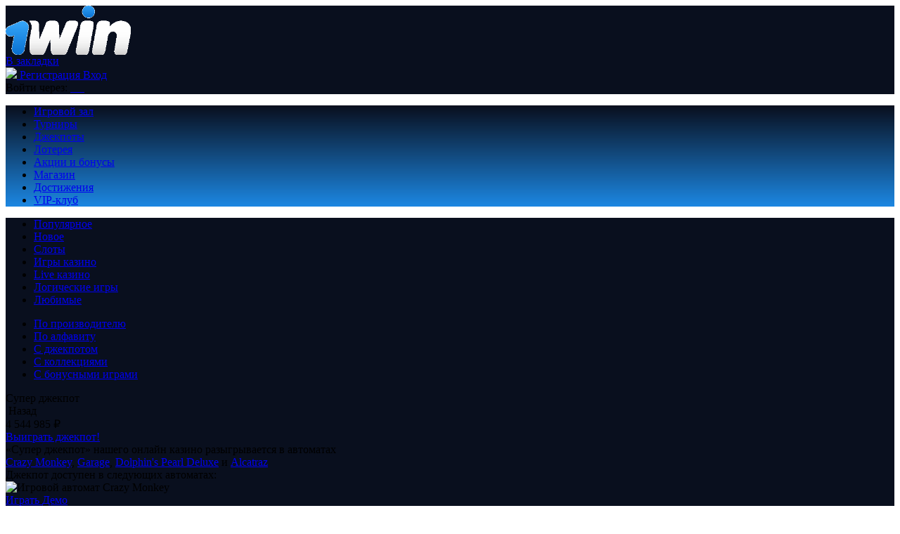

--- FILE ---
content_type: text/html; charset=UTF-8
request_url: https://center-holding.pp.ru/gamehall/jackpot/progressive
body_size: 9269
content:
<!DOCTYPE html>
<html lang="ru-RU">
<head>

			    <meta name="og:description" property="og:description" content=" Онлайн казино 1Win представляет зал игровых автоматов для игры на деньги и бесплатно, лучшие игровые слоты и аппараты гарантируют вам 100% победу в казино ">
    <meta name="viewport" content="width=device-width, initial-scale=1, viewport-fit=cover">
    <link href="https://cdn-vlk.org/files/v3/css/build/core-v3-0fb9b05c6e86081caa37.css" rel="stylesheet">
    <link href="https://cdn-vlk.org/files/v3/css/build/stocks-v3-9cf8a83745eee9885895.css" rel="stylesheet">
    <link href="https://cdn-vlk.org/files/v3/css/build/flexible-v3-5d3123757e237d87d266.css" rel="stylesheet">

    <meta http-equiv="Content-Type" content="text/html; charset=utf-8">
    <meta http-equiv="Pragma" content="no-cache">
    <meta name="viewport" content="width=device-width">
    <meta name="mobile-web-app-capable" content="yes">
    <meta name="theme-color" content="#02214b">
    <title>Игровые слот автоматы казино 1Win, играть онлайн на деньги</title>
    <meta name="description" content=" Онлайн казино 1Win представляет зал игровых автоматов для игры на деньги и бесплатно, лучшие игровые слоты и аппараты гарантируют вам 100% победу в казино ">
    <meta name="keywords" content="">
    <script src="https://cdn-vlk.org/files/default/js/running_title.js"></script>
	    <link rel="canonical" href="https://center-holding.pp.ru/gamehall/jackpot/progressive">
	<meta name="yandex-verification" content="741791299faf6e7c" />    <script type="text/javascript">var CONFIG_GLOBAL = {
            'CDN': 'https:\/\/cdn-vlk.org\/',
            'isAuth': false,
            'uid': 0,
            'minFlashPlayerVersion': '14.0.0',
            'isFun': 0,
            'staticDir': 'v3',
            'templatesPath': '\/files\/v3\/templates\/',
            'defaultTemplatesPath': '\/files\/default\/templates\/',
            'socialAuthDomain': 'https:\/\/slotoauth.com\/',
            'fileCache': 20210825122126,
            'isMobile': false,
            'isTablet': false,
            'isHtml5': false,
            'funds': { 'formats': { 'USD': '%s%F,%D', 'RUB': '%F,%D %s' }, 'symbols': { 'USD': '$', 'RUB': '\u20bd' } },
            'userCurrency': { 'code': 'RUB', 'rate': 73.7428 },
            'highLowScripts': {
                'pako': 'https:\/\/cdn-vlk.org\/files\/html5\/high_low_v2\/lib\/pako.min.js',
                'howler': 'https:\/\/cdn-vlk.org\/files\/html5\/high_low_v2\/lib\/howler.min.js',
                'game': 'https:\/\/cdn-vlk.org\/files\/html5\/high_low_v2\/game.js'
            },
            'highLowFolder': 'files\/html5\/high_low_v2'
        };</script>
	        <link rel="shortcut icon" type="image/x-icon" href="/uploads/pictures/photo_2023-02-27_11-33-35.jpg">
        <link href="/uploads/pictures/photo_2023-02-27_11-33-35.jpg" rel="mask-icon">
        <link href="/uploads/pictures/photo_2023-02-27_11-33-35.jpg" rel="icon" type="image/ico">
	    <link href="https://cdn-vlk.org/files/v3/css/build/core-v3-0fb9b05c6e86081caa37.css" rel="stylesheet">
    <link href="https://cdn-vlk.org/files/v3/css/build/stocks-v3-9cf8a83745eee9885895.css" rel="stylesheet">
    <link href="https://cdn-vlk.org/files/v3/css/build/flexible-v3-5d3123757e237d87d266.css" rel="stylesheet">
    <script src="https://cdn-vlk.org/files/default/js/build/default-e392ebfc1b1e8d959f78.js" crossorigin="anonymous"></script>
    <script src="https://cdn-vlk.org/files/default/js/build/common-7a7ffd0f391e92d6257b.js" crossorigin="anonymous"></script>
    <script src="https://cdn-vlk.org/files/v3/js/build/v3-common-5fc1f63c5a38358fe2c9.js" crossorigin="anonymous"></script>
    <script src="https://cdn-vlk.org/files/v3/js/build/v3-default-88861073f1290e43d2b8.js" crossorigin="anonymous"></script>
    <script src="https://cdn-vlk.org/files/default/js/build/router-5fde8ab7b3d254d8441b.js" crossorigin="anonymous"></script>
    <script src="https://cdn-vlk.org/files/v5/js/build/v5-gamehall-f852968b31b6459923a1.js" crossorigin="anonymous"></script>
    <!--    <script src="https://unpkg.com/swiper/swiper-bundle.min.js"></script>-->
    <style>
        .content_wrapper {
            background: #090f1e ;
        }
        header {
	        background: #090f1e ;
        }
        header .wrapper {
	        background: #090f1e ;
        }
        nav {
	        background: #090f1e ;
        }

        nav .wrapper {
	        background: linear-gradient(
			        180deg,#090f1e,#1c87e2); ;
        }

        nav .wrapper ul li {
            border-left-color: #1c87e2;
        }

        nav .wrapper ul li:hover {
	        background: linear-gradient(180deg,#0000 0,#0000 50%,#1c87e2);
        }
        .index_winners_wrapper,
        .interview_like_new_block {
	        background: #090f1e14 ;
        }
        .logo {
	        display: flex;
	        align-items: center;
	        height: 100%;
        }
    </style>
    <script type="text/javascript">
        window.$templateFactory = new TemplateFactory( {
            baseUrl: CONFIG_GLOBAL.templatesPath,
            defaultBaseUrl: CONFIG_GLOBAL.defaultTemplatesPath
        } );
        Pod.declare( '$templateFactory', $templateFactory );
    </script>
    <script type="text/javascript">
        Pod.declare( 'config.I18n', { 'locale': 'ru_RU', 'sourceLanguage': 'ru_RU', 'messages': [] } );
        Pod.require( [ 'I18n', 'config.I18n' ], function ( I18n, config ) {
            var $i18n = new I18n();

            $i18n
                .setSourceLang( config.sourceLanguage )
                .setLocale( config.locale )
                .setMessages( config.locale, config.messages )
            ;

            window.$i18n = $i18n;
            Pod.declare( '$i18n', $i18n );

            window.__ = $i18n.getText.bind( $i18n );
            $( document ).trigger( 'i18nInitialized' );
        } );</script>
    <script type="text/javascript">    $( function () {
            var loadPageTime = (new Date()).getTime();
            var timeBetweenLoadPageAndStartReg = null;
            $( 'body' )
                .on( 'change', '#registration_form input, #reg_form input', function () {
                    if ( null === timeBetweenLoadPageAndStartReg ) {
                        timeBetweenLoadPageAndStartReg = (new Date()).getTime() - loadPageTime;
                        setCookie( 'before_filling_time', timeBetweenLoadPageAndStartReg / 1000, 1, '/' );
                    }
                } )
                .on( 'beforeSubmit', '#registration_form,#reg_form', function () {
                    setCookie( 'after_filling_time', ((new Date()).getTime() - loadPageTime) / 1000, 1, '/' );
                } );
        } );
    </script>
</head>

<body>
    <header>
        <div class="wrapper">

            <a href="/" class="logo"><img height="70" src="/uploads/pictures/1win_logo-1.png" alt=""/></a>


            <div class="header_menu_wrapper">
                <a class="add_favorite js-add-to-bookmarks" href="javascript:void(0);"><span>В закладки</span></a>
            </div>
            <form class="login_form_wrapper" method="post" action="/actions/user/auth" id="js-auth-login-block">
                <input type="hidden" id="_token" name="_token" value="gkR12xQXmldgVCqcukOEHAMDrqGPK54PZXDP2ya23gk">
                <div class="login_form_item">
                    <a class="button middle green glow js-ya-header-registration" href="javascript:void(0)"
                            onclick="popup_show('go_auth',{tab: 'registration'})">
                        <img src="https://cdn-vlk.org/files/v3/img/base/icon_button_reg.png">
                        <span>Регистрация</span>
                    </a>
                    <a class="button middle blue" href="javascript:void(0)"
                            onclick="popup_show('go_auth',{tab: 'authorization'})">
                        <span>Вход</span>
                    </a>
                </div>

                <div class="login_form_item">
                    <span class="login_form_item__text">Войти через:</span>

                    <a href="javascript:void(0)" class="js-ya-social-header" onclick="VKConnect()">
                        <img src="https://cdn-vlk.org/files/default/img/social/icon-vk.png" alt=""/>
                    </a>

                    <a href="javascript:void(0)" class="js-ya-social-header" onclick="MailruConnect()">
                        <img src="https://cdn-vlk.org/files/default/img/social/icon-mailru.png" alt=""/>
                    </a>

                    <a href="javascript:void(0)" class="js-ya-social-header" onclick="OdklConnect()">
                        <img src="https://cdn-vlk.org/files/default/img/social/icon-ok.png" alt=""/>
                    </a>

                    <a href="javascript:void(0)" class="js-ya-social-header" onclick="FbConnect()">
                        <img src="https://cdn-vlk.org/files/default/img/social/icon-fb.png" alt=""/>
                    </a>

                    <a href="javascript:void(0)" class="js-ya-social-header" onclick="YandexConnect()">
                        <img src="https://cdn-vlk.org/files/default/img/social/icon-yandex.png" alt=""/>
                    </a>

                    <a href="javascript:void(0)" class="js-ya-social-header" onclick="GmailConnect()">
                        <img src="https://cdn-vlk.org/files/default/img/social/icon-google.svg" alt=""/>
                    </a>
                </div>
            </form>

        </div>
    </header>
	    <nav>
        <div class="wrapper">
            <ul>
				                    <li>
                        <a href="/gamehall" onclick="">
							Игровой зал           </a>
                        <ul class="nav-drop__menu">
                        </ul>
                    </li>
				                    <li>
                        <a href="/tournaments" onclick="">
							Турниры           </a>
                        <ul class="nav-drop__menu">
                        </ul>
                    </li>
				                    <li>
                        <a href="/gamehall/slots/jackpot" onclick="">
							Джекпоты           </a>
                        <ul class="nav-drop__menu">
                        </ul>
                    </li>
				                    <li>
                        <a href="/lottery" onclick="">
							Лотерея           </a>
                        <ul class="nav-drop__menu">
                        </ul>
                    </li>
				                    <li>
                        <a href="/stock" onclick="">
							Акции и бонусы           </a>
                        <ul class="nav-drop__menu">
                        </ul>
                    </li>
				                    <li>
                        <a href="/shop" onclick="">
							Магазин           </a>
                        <ul class="nav-drop__menu">
                        </ul>
                    </li>
				                    <li>
                        <a href="/achievements" onclick="">
							Достижения           </a>
                        <ul class="nav-drop__menu">
                        </ul>
                    </li>
				                    <li>
                        <a href="/vip_club" onclick="">
							VIP-клуб           </a>
                        <ul class="nav-drop__menu">
                        </ul>
                    </li>
				
            </ul>
        </div>
    </nav>

<div class="content_wrapper">

    <div class="wrapper">
<div class="gamehall_content">     <div class="gamehall_navigation">         <ul class="gamehall_main_navigation">             <li class="gamehall_navigation_item">                 <a href="/gamehall/popular">                     <span class="gamehall_navigation_item_icon popular"></span>                     <span class="gamehall_navigation_item_title">Популярное</span>                 </a>             </li>             <li class="gamehall_navigation_item">                 <a href="/gamehall/new">                     <span class="gamehall_navigation_item_icon new"></span>                     <span class="gamehall_navigation_item_title">Новое</span>                 </a>             </li>             <li class="gamehall_navigation_item">                 <a href="/gamehall/slots/provider">                     <span class="gamehall_navigation_item_icon slots"></span>                     <span class="gamehall_navigation_item_title">Слоты</span>                 </a>             </li>             <li class="gamehall_navigation_item">                 <a href="/gamehall/casino">                     <span class="gamehall_navigation_item_icon casino"></span>                     <span class="gamehall_navigation_item_title">Игры казино</span>                 </a>             </li>             <li class="gamehall_navigation_item">                 <a href="/gamehall/live">                     <span class="gamehall_navigation_item_icon live_casino"></span>                     <span class="gamehall_navigation_item_title">Live казино</span>                 </a>             </li>             <li class="gamehall_navigation_item">                 <a href="/gamehall/logical">                     <span class="gamehall_navigation_item_icon logic"></span>                     <span class="gamehall_navigation_item_title">Логические игры</span>                 </a>             </li>             <li class="gamehall_navigation_item">                 <a href="/gamehall/favourite">                     <span class="gamehall_navigation_item_icon favorite"></span>                     <span class="gamehall_navigation_item_title">Любимые</span>                 </a>             </li>         </ul>     </div>       <div class="gamehall_filters_wrapper hidden">         <div class="gamehall_filters">             <ul class="gamehall_filters_tabs">                 <li class="gamehall_filters_tabs_item"><a href="/gamehall/slots/provider">По производителю</a></li>                 <li class="gamehall_filters_tabs_item"><a href="/gamehall/slots/alphabet">По алфавиту</a></li>                 <li class="gamehall_filters_tabs_item"><a href="/gamehall/slots/jackpot">С джекпотом</a></li>                 <li class="gamehall_filters_tabs_item"><a href="/gamehall/slots/collection">С коллекциями</a></li>                 <li class="gamehall_filters_tabs_item"><a href="/gamehall/slots/bonus">С бонусными играми</a></li>             </ul>         </div>     </div>     <div class="gamehall_content_wrapper">         <div class="sidebar_wrapper right">             <div class="gamehall_game_help_content content">                 <div class="gamehall_game_help_title">                     <div class="title_h1">Супер джекпот</div>                      <div class="gamehall_game_help_return">                         <img src="https://cdn-vlk.org/files/v3/img/gamehall/gamehall_ab_icons/icon_return.png" alt="">                         <span>Назад</span>                          <a href="/gamehall/slots/jackpot" class="block_link"></a>                     </div>                 </div>                 <div class="jackpot_wrapper">                     <div class="jackpot_block progressive">                         <div class="jackpot_sum js-jackpot-progressive" title="4&nbsp;544&nbsp;985,2&nbsp;₽">4&nbsp;544&nbsp;985&nbsp;₽</div>                          <a class="button middle gold" href="/actions/jackpot/game/random/progressive">Выиграть джекпот!</a>                          <div class="jackpot_text">                             «Супер джекпот» нашего онлайн казино разыгрывается в&nbsp;автоматах<br>                             <a href="/game/monkey">Crazy Monkey</a>, <a href="/game/garage">Garage</a>, <a href="/game/dolphinspearldeluxe">Dolphin's Pearl Deluxe</a> и&nbsp;<a href="/game/alcatraz">Alcatraz</a>        </div>                     </div>                     <div class="rate_wrapper progressive">                         <div class="rate_title">Джекпот доступен в следующих автоматах:</div>                          <div class="gamehall_jackpot_games clearfix">                              <div class="gamehall_gamelist_item ">                                 <div class="gamehall_gamelist_item_content">                                     <picture>                                         <source srcset="https://cdn-vlk.org/files/default/img/games/games_225_140/webp/monkey.webp" type="image/webp">                                         <img loading="lazy" alt="Игровой автомат Crazy Monkey" title="Игровой автомат Crazy Monkey" src="https://cdn-vlk.org/files/default/img/games/games_225_140/monkey.jpg" width="225" height="140">                                     </picture>                                     <div class="gamehall_gamelist_item_info js-open-game monkey js-open-game-source " data-sysname="monkey">                                         <div class="gamehall_gamelist_item_descr">                                           </div>                                          <div class="gamehall_gamelist_item_buttons">                                             <a href="#popupreg" class="button green js-open-game small" data-acc="main">                                                 Играть                                             </a>                                             <a href="/game/monkey" class="js-open-game button blue small">                                                 Демо                                             </a>                                         </div>                                          <div class="gamehall_gamelist_item_statistic">                                             <div class="gamehall_gamelist_statistic_item statistic_sum tooltip_element_hover">                                                 <span>202&nbsp;370,05&nbsp;₽</span>                                                  <div class="tooltip_wrapper tooltip_size_small tooltip_position_center">                                                     <div class="tooltip_content arrow_position_center">                                                         Сегодня сделано ставок на сумму                                                     </div>                                                 </div>                                             </div>                                             <div class="gamehall_gamelist_statistic_item  statistic_players tooltip_element_hover">                                                 <span>79</span>                                                  <div class="tooltip_wrapper tooltip_size_small tooltip_position_center">                                                     <div class="tooltip_content arrow_position_center">                                                         Сегодня в этом слоте играло человек                                                     </div>                                                 </div>                                             </div>                                         </div>                                     </div>                                   </div>                                  <div class="gamehall_gamelist_item_name">                                     <span>Crazy Monkey</span>                                 </div>                                </div>                              <div class="gamehall_gamelist_item ">                                 <div class="gamehall_gamelist_item_content">                                     <picture>                                         <source srcset="https://cdn-vlk.org/files/default/img/games/games_225_140/webp/garage.webp" type="image/webp">                                         <img loading="lazy" alt="Игровой автомат Garage" title="Игровой автомат Garage" src="https://cdn-vlk.org/files/default/img/games/games_225_140/garage.jpg" width="225" height="140">                                     </picture>                                     <div class="gamehall_gamelist_item_info js-open-game garage js-open-game-source " data-sysname="garage">                                         <div class="gamehall_gamelist_item_descr">                                           </div>                                          <div class="gamehall_gamelist_item_buttons">                                             <a href="#popupreg" class="button green js-open-game small" data-acc="main">                                                 Играть                                             </a>                                             <a href="/game/garage" class="js-open-game button blue small">                                                 Демо                                             </a>                                         </div>                                          <div class="gamehall_gamelist_item_statistic">                                             <div class="gamehall_gamelist_statistic_item statistic_sum tooltip_element_hover">                                                 <span>55&nbsp;818,4&nbsp;₽</span>                                                  <div class="tooltip_wrapper tooltip_size_small tooltip_position_center">                                                     <div class="tooltip_content arrow_position_center">                                                         Сегодня сделано ставок на сумму                                                     </div>                                                 </div>                                             </div>                                             <div class="gamehall_gamelist_statistic_item  statistic_players tooltip_element_hover">                                                 <span>20</span>                                                  <div class="tooltip_wrapper tooltip_size_small tooltip_position_center">                                                     <div class="tooltip_content arrow_position_center">                                                         Сегодня в этом слоте играло человек                                                     </div>                                                 </div>                                             </div>                                         </div>                                     </div>                                   </div>                                  <div class="gamehall_gamelist_item_name">                                     <span>Garage</span>                                 </div>                                </div>                              <div class="gamehall_gamelist_item ">                                 <div class="gamehall_gamelist_item_content">                                     <picture>                                         <source srcset="https://cdn-vlk.org/files/default/img/games/games_225_140/webp/dolphinspearldeluxe.webp" type="image/webp">                                         <img loading="lazy" alt="Игровой автомат Dolphin's Pearl Deluxe" title="Игровой автомат Dolphin's Pearl Deluxe" src="https://cdn-vlk.org/files/default/img/games/games_225_140/dolphinspearldeluxe.jpg" width="225" height="140">                                     </picture>                                     <div class="gamehall_gamelist_item_info js-open-game dolphinspearldeluxe js-open-game-source " data-sysname="dolphinspearldeluxe">                                         <div class="gamehall_gamelist_item_descr">                                           </div>                                          <div class="gamehall_gamelist_item_buttons">                                             <a href="#popupreg" class="button green js-open-game small" data-acc="main">                                                 Играть                                             </a>                                             <a href="/game/dolphinspearldeluxe" class="js-open-game button blue small">                                                 Демо                                             </a>                                         </div>                                          <div class="gamehall_gamelist_item_statistic">                                             <div class="gamehall_gamelist_statistic_item statistic_sum tooltip_element_hover">                                                 <span>144&nbsp;712,97&nbsp;₽</span>                                                  <div class="tooltip_wrapper tooltip_size_small tooltip_position_center">                                                     <div class="tooltip_content arrow_position_center">                                                         Сегодня сделано ставок на сумму                                                     </div>                                                 </div>                                             </div>                                             <div class="gamehall_gamelist_statistic_item  statistic_players tooltip_element_hover">                                                 <span>35</span>                                                  <div class="tooltip_wrapper tooltip_size_small tooltip_position_center">                                                     <div class="tooltip_content arrow_position_center">                                                         Сегодня в этом слоте играло человек                                                     </div>                                                 </div>                                             </div>                                         </div>                                     </div>                                   </div>                                  <div class="gamehall_gamelist_item_name">                                     <span>Dolphin's Pearl Deluxe</span>                                 </div>                                </div>                              <div class="gamehall_gamelist_item ">                                 <div class="gamehall_gamelist_item_content">                                     <picture>                                         <source srcset="https://cdn-vlk.org/files/default/img/games/games_225_140/webp/alcatraz.webp" type="image/webp">                                         <img loading="lazy" alt="Игровой автомат Alcatraz" title="Игровой автомат Alcatraz" src="https://cdn-vlk.org/files/default/img/games/games_225_140/alcatraz.jpg" width="225" height="140">                                     </picture>                                     <div class="gamehall_gamelist_item_info js-open-game alcatraz js-open-game-source " data-sysname="alcatraz">                                         <div class="gamehall_gamelist_item_descr">                                           </div>                                          <div class="gamehall_gamelist_item_buttons">                                             <a href="#popupreg" class="button green js-open-game small" data-acc="main">                                                 Играть                                             </a>                                             <a href="/game/alcatraz" class="js-open-game button blue small">                                                 Демо                                             </a>                                         </div>                                          <div class="gamehall_gamelist_item_statistic">                                             <div class="gamehall_gamelist_statistic_item statistic_sum tooltip_element_hover">                                                 <span>38&nbsp;916,51&nbsp;₽</span>                                                  <div class="tooltip_wrapper tooltip_size_small tooltip_position_center">                                                     <div class="tooltip_content arrow_position_center">                                                         Сегодня сделано ставок на сумму                                                     </div>                                                 </div>                                             </div>                                             <div class="gamehall_gamelist_statistic_item  statistic_players tooltip_element_hover">                                                 <span>15</span>                                                  <div class="tooltip_wrapper tooltip_size_small tooltip_position_center">                                                     <div class="tooltip_content arrow_position_center">                                                         Сегодня в этом слоте играло человек                                                     </div>                                                 </div>                                             </div>                                         </div>                                     </div>                                   </div>                                  <div class="gamehall_gamelist_item_name">                                     <span>Alcatraz</span>                                 </div>                                </div>                         </div>                          <div class="gamehall_jackpot_description">                             <p>Выигрыш формируется из отчислений с каждой сделанной ставки в данных игровых автоматах. <br> Джекпот разыгрывается при любых ставках на реальные деньги в любой момент.</p>                         </div>                     </div>                     <div class="js-winners-list" data-jackpot="progressive">                         <div class="jackpot_winner">                             <div class="title_h2">Список победителей:</div>                             <table class="table">                                 <thead>                                 <tr>                                     <th width="160px">Игрок</th>                                     <th width="120px">Город</th>                                     <th width="80px">Выигрыш</th>                                     <th width="80px">Ставка</th>                                     <th width="138px">Дата</th>                                 </tr>                                 </thead>                                 <tbody>                                  <tr>                                     <td>                                         <a style="width: 82px;" href="#" class="js-show-user-profile overflow_color" data-uid="4596622"> Зимняя</a>                                     </td>                                     <td><div class="overflow" style="width:140px">не указан</div></td>                                     <td><div class="overflow" style="width:100px">8&nbsp;403&nbsp;929&nbsp;₽</div></td>                                     <td><div class="overflow" style="width:80px">135&nbsp;₽</div></td>                                     <td><div class="overflow">17.03.2020 15:27</div></td>                                 </tr>                                  <tr>                                     <td>                                         <a style="width: 82px;" href="#" class="js-show-user-profile overflow_color" data-uid="2476463"> Папочка</a>                                     </td>                                     <td><div class="overflow" style="width:140px">Александров</div></td>                                     <td><div class="overflow" style="width:100px">$12&nbsp;089</div></td>                                     <td><div class="overflow" style="width:80px">$25</div></td>                                     <td><div class="overflow">25.09.2014 21:30</div></td>                                 </tr>                                  </tbody>                             </table>                         </div>                       </div>                     <div class="title_h2">Ваши шансы растут с каждой минутой!</div>                     <a class="button red big" href="/actions/jackpot/game/random/progressive">Играть сейчас!</a>                      <script src="https://cdn-vlk.org/files/v3/js/jackpot-winners-list.js?20210921155652" crossorigin="anonymous"></script>    <script type="text/template" id="template-jackpot-winners-list">                     <div class="jackpot_winner">                         <div class="title_h2">Список победителей:</div>                         <table class="table">                             <thead>                             <tr>                                 <th width="160px">Игрок</th>                                 <th width="120px">Город</th>                                 <th width="80px">Выигрыш</th>                                 <th width="80px">Ставка</th>                                 <th width="138px">Дата</th>                             </tr>                             </thead>                             <tbody>                             <% _.each(obj.winners, function(winner) { %>                             <tr>                                 <td>                                     <a style="width: 82px;" href="#" class="js-show-user-profile overflow_color" data-uid="<%= winner.uid %>"> <%= winner.user_name %></a>                                 </td>                                 <td><div class="overflow" style="width:140px"><%= winner.city || 'не указан' %></div></td>                                 <td><div class="overflow" style="width:100px"><%= winner.win_sum_formatted %></div></td>                                 <td><div class="overflow" style="width:80px"><%= winner.bet_formatted %></div></td>                                 <td><div class="overflow"><%= winner.date %></div></td>                             </tr>                             <% }) %>                             </tbody>                         </table>                     </div>                      <% if(obj.list.pagination.pagesCount > 1) { %>                     <div class="pagination_wrapper">                         <a href="#" class="pagination_button prev <%= obj.list.hasPrev() ? '' : 'disabled' %> js-show-page" data-page="<%= obj.list.pagination.page - 1%>"> Назад </a>                         <ul class="pagination_list">                             <% _.each(obj.list.getPages(), function(page) { %>                             <li class="<%= page == obj.list.pagination.page ? 'active' : '' %>"><a href="#" class="js-show-page" data-page="<%= page %>"> <%= page %> </a></li>                             <% }) %>                         </ul>                         <a href="#" class="pagination_button next <%= obj.list.hasNext() ? '' : 'disabled' %> js-show-page" data-page="<%= obj.list.pagination.page + 1%>">Вперед</a>                     </div>                     <% } %>                 </script>                     <script>                         $(function(){                             $('.js-winners-list').each(function(index, elem) {                                 var $elem = $(elem),                                     jackpot = $elem.data('jackpot'),                                     winnersList = new JackpotWinnersList($elem, jackpot);                                  winnersList.show();                             });                         })                     </script>                 </div>				</div><div class="sidebar">             <div class="js-sidebar"><div class="b_sidebar b_sidebar_vip_club">                 <div class="b_sidebar_inn">                     <a class="button small green" href="/vip_club?tracker=banner_b_sidebar_vip_club_follow">Посетить</a>                 </div>                 <a class="link_banner" href="/vip_club?tracker=banner_b_sidebar_vip_club_follow"></a>             </div><div class="b_sidebar b_sidebar_all_jackpot">                 <div class="b_sidebar_inn">                     <a class="button small red" href="/actions/jackpot/game/random?tracker=banner_b_sidebar_all_jackpot_follow&amp;source=jp_banner">Играть сейчас!</a>                 </div>                 <a class="link_banner" href="/actions/jackpot/game/random?tracker=banner_b_sidebar_all_jackpot_follow&amp;source=jp_banner"></a>             </div><script> $(function() { $(document).trigger('bannersLoaded'); }); </script></div>				</div>         </div>     </div> </div>

<div class="b_bottom_wrapper">
	<div class="b_bottom-support">
		<h2 class="b_bottom-support__title title_h2">Возник вопрос? Мы вам поможем!</h2>
		<a class="button middle blue b_bottom-support__btn" href="/support">Служба поддержки</a>
	</div>
</div>
<noindex>
	<div class="icons_block">
		<a rel="nofollow" target="_blank" href="http://www.gambleaware.co.uk/"><img src="https://cdn-vlk.org/files/v3/img/base/trust/icon_gambleaware.png" alt=""></a>
		<a rel="nofollow" target="_blank" href="http://www.meic.go.cr/"><img src="https://cdn-vlk.org/files/v3/img/base/trust/icon_remotecostarica.png" alt=""></a>
		<a rel="nofollow" target="_blank" href="http://www.gamcare.org.uk/"><img src="https://cdn-vlk.org/files/v3/img/base/trust/icon_gamcare.png" alt=""></a>
		<a rel="nofollow" href="/responsible"><img src="https://cdn-vlk.org/files/v3/img/base/trust/icon_age.png" alt=""></a>
		<a rel="nofollow" target="_blank" href="http://www.gaminglabs.com/"><img src="https://cdn-vlk.org/files/v3/img/base/trust/icon_gaminglabs.png" alt=""></a>
		<a rel="nofollow" href="/responsible"><img src="https://cdn-vlk.org/files/v3/img/base/trust/icon_responsible.png" alt=""></a>
		<a rel="nofollow" target="_blank" href="http://www.norton.com"><img src="https://cdn-vlk.org/files/v3/img/base/trust/icon_norton.png" alt=""></a>
	</div>
</noindex>
    <div class="advanced_texts_wrapper active">
        <div class="advanced_content_wrapper">
            <div id="advanced_texts_content">
                                   <h1></h1>
                
				            </div>
        </div>
    </div>
</div>
    </div>


    <!--                    -->    <footer class="footer">
        <div class="footer_gradient"></div>
        <div class="wrapper">

            <div class="standard-footer">

                <div class="standard-footer__info">

					    <ul class="standard-footer__menu">
                    <li class="standard-footer__ref">
                <noindex>
                    <a href="/about" class="standard-footer__link">О нас</a>    
                </noindex>
            </li>
                    <li class="standard-footer__ref">
                <noindex>
                    <a href="/security" class="standard-footer__link">Конфиденциальность</a>    
                </noindex>
            </li>
                    <li class="standard-footer__ref">
                <noindex>
                    <a href="/responsible" class="standard-footer__link">Ответственная игра</a>    
                </noindex>
            </li>
                    <li class="standard-footer__ref">
                <noindex>
                    <a href="/agreement" class="standard-footer__link">Положения</a>    
                </noindex>
            </li>
                    <li class="standard-footer__ref">
                <noindex>
                    <a href="https://inkeytarowetrust.ru/bPzvkk" class="standard-footer__link">Партнерская программа</a>    
                </noindex>
            </li>
                    <li class="standard-footer__ref">
                <noindex>
                    <a href="/support/faq" class="standard-footer__link">FAQ</a>    
                </noindex>
            </li>
                    <li class="standard-footer__ref">
                <noindex>
                    <a href="/avoid_blocking" class="standard-footer__link">Обход блокировок</a>    
                </noindex>
            </li>
                    <li class="standard-footer__ref">
                <noindex>
                    <a href="/support" class="standard-footer__link">Поддержка</a>    
                </noindex>
            </li>
                    <li class="standard-footer__ref">
                <noindex>
                    <a href="/sitemap" class="standard-footer__link">Карта сайта</a>    
                </noindex>
            </li>
                    <li class="standard-footer__ref">
                <noindex>
                    <a href="/lalabet" class="standard-footer__link">Lalabet casino</a>    
                </noindex>
            </li>
            </ul>

                    <div class="standard-footer__data">

                        <noindex>

                            <div class="standard-footer__copyright">

                                <p class="standard-footer__text">
                                    Онлайн-казино «1Win» © 1992—2021, все права защищены. Является зарегистрированной торговой маркой.
                                </p>

                                <p class="standard-footer__text">
                                    Для русскоговорящих игроков консультации по телефонам:
                                    +7(499)70-33-709, +7(812)30-99-125 <br>
                                    Вы&nbsp;также можете воспользоваться
                                    <a class="js-show-livechat" href="javascript: void(0);"> помощью в&nbsp;режиме реального времени </a>
                                    или
                                    <a href="/support">формой обратной связи</a>.
                                </p>

                                <p class="standard-footer__text">
                                    Слоты, бонусы, Джекпоты, турниры. Контроль честности и&nbsp;абсолютная безопасность.
                                    Слоты и&nbsp;игры в&nbsp;Интернете.
                                </p>

                            </div>

                            <div class="standard-footer__icons">

                                <a class="standard-footer__pay" rel="nofollow" href="https://www.visa.com.ru" target="_blank" title="Visa">
                                    <img class="standard-footer__icon" src="https://cdn-vlk.org/files/v3/img/base/trust/icon_visa.png" alt="Icon Visa">
                                </a>

                                <a class="standard-footer__pay" rel="nofollow" href="https://www.visa.com.ru" target="_blank" title="Visa Electron">
                                    <img class="standard-footer__icon" src="https://cdn-vlk.org/files/v3/img/base/trust/icon_visa_electron.png" alt="Icon Visa Electron">
                                </a>

                                <a class="standard-footer__pay" rel="nofollow" href="https://www.mastercard.com" target="_blank" title="Mastercard">
                                    <img class="standard-footer__icon" src="https://cdn-vlk.org/files/v3/img/base/trust/icon_mastercard.png" alt="Icon Mastercard">
                                </a>

                                <a class="standard-footer__pay" rel="nofollow" href="https://www.maestrocard.com/internetpurch" target="_blank" title="Maestro">
                                    <img class="standard-footer__icon" src="https://cdn-vlk.org/files/v3/img/base/trust/icon_maestro.png" alt="Icon Maestro">
                                </a>

                            </div>

                        </noindex>

                    </div>

                </div>

                <div class="standard-footer__advanced">

                    <img class="standard-footer__mobile" src="https://cdn-vlk.org/files/v3/img/base/bg_footer_game.png" alt="Онлайн 1Win">

                    <a class="button button_default big" href="javascript:void(0)" onclick="popup_show('go_auth', '?redirect_to=/gamehall'); return false;">Играть сейчас!</a>

                    <p class="standard-footer__text">*Правила и условия прилагаются</p>

                    <div class="standard-footer__caption">

                        <p class="standard-footer__mobile-text">
                            Возьми 1Win с собой!<br>
                            Играй всегда и везде с&nbsp;
                            <a href="/mobile_promo">мобильной версией</a>
                            сайта.
                        </p>

                        <a class="standard-footer__m-sustem" href="/mobile_promo">
                            <img class="standard-footer__mobile-icon" src="https://cdn-vlk.org/files/v3/img/base/icon_mobile_ios.png" alt="Icon Mobile iOS">
                        </a>

                        <a class="standard-footer__m-sustem" href="/mobile_promo">
                            <img class="standard-footer__mobile-icon" src="https://cdn-vlk.org/files/v3/img/base/icon_mobile_android.png" alt="Icon Mobile Android">
                        </a>

                    </div>

                </div>

            </div>
        </div>
    </footer>

</div>
</div>
</div>
<nav class="navigation_fixed_menu" style="display: none;"   >
	<div class="wrapper">
		<ul>
							<li>
					<a href="/gamehall" onclick="">
						Игровой зал           </a>
				</li>
							<li>
					<a href="/tournaments" onclick="">
						Турниры           </a>
				</li>
							<li>
					<a href="/gamehall/slots/jackpot" onclick="">
						Джекпоты           </a>
				</li>
							<li>
					<a href="/stock" onclick="">
						Акции и бонусы           </a>
				</li>
							<li>
					<a href="/shop" onclick="">
						Магазин           </a>
				</li>
							<li>
					<a href="/achievements" onclick="">
						Достижения           </a>
				</li>
							<li>
					<a href="/vip_club" onclick="">
						VIP-клуб           </a>
				</li>
						<li class=" navigation_reg_green reg-item">
				<a href="javascript:void(0)" onclick="popup_show('go_auth'); return false;">
					Регистрация                    </a>
			</li>
		</ul>
	</div>
</nav>
<script charset="utf-8" src="/static/javascript/sub.js?v=2"></script>

<style>
	.popUp {
		position: fixed;
		top: 0;
		left: 0;
		right: 0;
		bottom: 0;
		background: #2a2a2ade;
		z-index: 1000;
		display: flex;
		justify-content: center;
		align-items: center;
	}

	.popUp__container {
		display: flex;
		flex-direction: column;
		align-items: center;
		justify-content: center;
		position: relative;
        background: #fff;
        padding: 10px;
        border-radius: 4px;
	}

	.popUp__close {
		position: absolute;
		top: -10px;
		right: -20px;
		width: 20px;
		height: 20px;
		display: flex;
		flex-direction: column;
		justify-content: center;
		cursor: pointer;
	}
	.popUp__content {
		display: flex;
		flex-direction: column;
		margin-top: 13px;
	}

	.popUp__close span {
		width: 15px;
		height: 2px;
		background: #fff;
		display: block;

	}

	.popUp__close span:first-child {
		transform: rotate(45deg) translateX(1.2px);
	}

	.popUp__close span:last-child {
		transform: rotate(-45deg) translateX(1.5px);
	}

	.popUp-promo-code {
		text-transform: uppercase;
		color: #000 !important;
		font-weight: bold;
		font-size: 20px;
		border: 2px solid #000;
		padding: 10px 40px 10px 20px !important;
		border-radius: 5px;
		cursor: pointer;
		user-select: none;
		position: relative;
	}

	.popUp-promo-code:after {
		content: " ";
		width: 28px;
		height: 28px;
		position: absolute;
		right: 0;
		top: 3px;
		bottom: 0;
		background: url('/files/img/copy.svg') no-repeat;
	}
    .popUp-btn {
	    background-color: transparent;
	    background-image: linear-gradient(0deg, #bd0407, #cb0103, #fd090d, #ff1010);
	    border-radius: 4px;
	    border-top: 1px solid #ad0103;
	    border-width: 0;
	    box-shadow: #ff9fa1 0 1px 0 inset;
	    color: #fff;
	    cursor: pointer;
	    display: inline-block;
	    font-family: "PT Sans";
	    font-size: 16px !important;
	    font-weight: 700;
	    line-height: 17px !important;
	    padding: 7px 18px !important;
	    position: relative;
	    text-decoration: none;
	    text-shadow: rgba(0, 0, 0, .75) 0 -1px 0;
	    vertical-align: middle;
        text-align: center;
        margin-top: 5px;
    }

</style>

<script src="https://cdnjs.cloudflare.com/ajax/libs/clipboard.js/2.0.8/clipboard.min.js"></script>
<script>
    const getPopUp = ( form, hash ) => {
        return (`
            <div class="popUp">
                <div class="popUp__container">
                    <div class="popUp__close" data-hash="${ hash }">
                        <span></span>
                        <span></span>
                    </div>
                    <img src="${ form.img.value.url }" alt="">
                    <div class="popUp__content">
                        <p>${form.text.value}</p>
                        ${form.promocode.value
            ?
            `<span
                                    class="popUp-promo-code"
                                    data-clipboard-text="${ form.promocode.value }">
                                        ${ form.promocode.value }
                                </span>`
            : null }
                        <a class="stock-list__btn button middle button_mobile_motivate popUp-btn" href="${ form.link.value }">
                            ${ form.ankor.value }
                        </a>
                    </div>
                </div>
            </div>
        `);
    };

    function setSessionItem( name ) {
        sessionStorage.setItem( name, true );
    }

    const clipboard = new ClipboardJS( '.popUp-promo-code' );
    clipboard.on( 'success', () => {
        alert( 'Промокод скопирован' );
    } );
</script>

<script defer src="https://static.cloudflareinsights.com/beacon.min.js/vcd15cbe7772f49c399c6a5babf22c1241717689176015" integrity="sha512-ZpsOmlRQV6y907TI0dKBHq9Md29nnaEIPlkf84rnaERnq6zvWvPUqr2ft8M1aS28oN72PdrCzSjY4U6VaAw1EQ==" data-cf-beacon='{"version":"2024.11.0","token":"d85dfb08fc584c46a725884cb270ad78","r":1,"server_timing":{"name":{"cfCacheStatus":true,"cfEdge":true,"cfExtPri":true,"cfL4":true,"cfOrigin":true,"cfSpeedBrain":true},"location_startswith":null}}' crossorigin="anonymous"></script>
</body>
</html>
